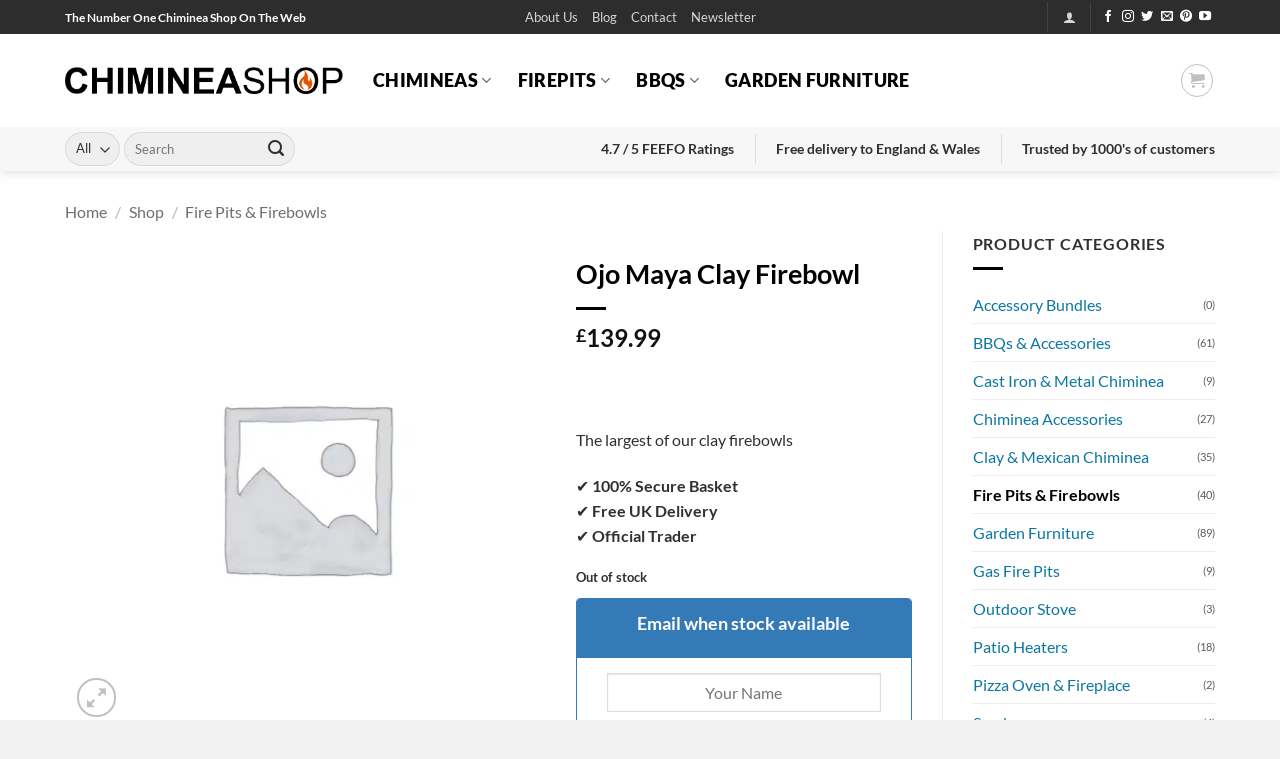

--- FILE ---
content_type: text/css; charset=utf-8
request_url: https://s9a2y5z8.delivery.rocketcdn.me/wp-content/themes/flatsome-child/style.css?ver=3.0
body_size: -79
content:
/*
Theme Name: Flatsome Child
Description: This is a child theme for Flatsome Theme
Author: UX Themes
Template: flatsome
Version: 3.0
*/

/*************** ADD CUSTOM CSS HERE.   ***************/

html.no-overflow-y {
    overflow-y: auto;
}

@media only screen and (max-width: 48em) {
/*************** ADD MOBILE ONLY CSS HERE  ***************/


}